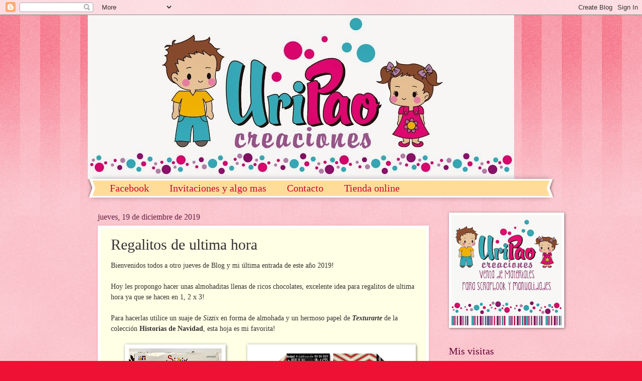

--- FILE ---
content_type: text/html; charset=UTF-8
request_url: https://creacionesuripao.blogspot.com/2019/12/regalitos-de-ultima-hora.html
body_size: 15187
content:
<!DOCTYPE html>
<html class='v2' dir='ltr' lang='es'>
<head>
<link href='https://www.blogger.com/static/v1/widgets/335934321-css_bundle_v2.css' rel='stylesheet' type='text/css'/>
<meta content='width=1100' name='viewport'/>
<meta content='text/html; charset=UTF-8' http-equiv='Content-Type'/>
<meta content='blogger' name='generator'/>
<link href='https://creacionesuripao.blogspot.com/favicon.ico' rel='icon' type='image/x-icon'/>
<link href='http://creacionesuripao.blogspot.com/2019/12/regalitos-de-ultima-hora.html' rel='canonical'/>
<link rel="alternate" type="application/atom+xml" title="Creaciones Uripao - Atom" href="https://creacionesuripao.blogspot.com/feeds/posts/default" />
<link rel="alternate" type="application/rss+xml" title="Creaciones Uripao - RSS" href="https://creacionesuripao.blogspot.com/feeds/posts/default?alt=rss" />
<link rel="service.post" type="application/atom+xml" title="Creaciones Uripao - Atom" href="https://www.blogger.com/feeds/3349193560160660983/posts/default" />

<link rel="alternate" type="application/atom+xml" title="Creaciones Uripao - Atom" href="https://creacionesuripao.blogspot.com/feeds/332800320895294820/comments/default" />
<!--Can't find substitution for tag [blog.ieCssRetrofitLinks]-->
<link href='https://blogger.googleusercontent.com/img/b/R29vZ2xl/AVvXsEgMUuNsV4-Aoyn1tIKyL6cZ_3qsGR4dU-ijm72NXdBQ_byV9lGi8VsaH1jDsa-ydl-lxi-gwrYUXo0L1GjrSJAbO54pCPP8BZoBd8g7X8v9SIrNUMf-ZEJjA7w0DkmIPJ3sJ8eRsxlIh80/s320/Papel+navidad.png' rel='image_src'/>
<meta content='http://creacionesuripao.blogspot.com/2019/12/regalitos-de-ultima-hora.html' property='og:url'/>
<meta content='Regalitos de ultima hora' property='og:title'/>
<meta content='Bienvenidos todos a otro jueves de Blog y mi última entrada de este año 2019!   Hoy les propongo hacer unas almohaditas llenas de ricos choc...' property='og:description'/>
<meta content='https://blogger.googleusercontent.com/img/b/R29vZ2xl/AVvXsEgMUuNsV4-Aoyn1tIKyL6cZ_3qsGR4dU-ijm72NXdBQ_byV9lGi8VsaH1jDsa-ydl-lxi-gwrYUXo0L1GjrSJAbO54pCPP8BZoBd8g7X8v9SIrNUMf-ZEJjA7w0DkmIPJ3sJ8eRsxlIh80/w1200-h630-p-k-no-nu/Papel+navidad.png' property='og:image'/>
<title>Creaciones Uripao: Regalitos de ultima hora</title>
<style id='page-skin-1' type='text/css'><!--
/*
-----------------------------------------------
Blogger Template Style
Name:     Watermark
Designer: Blogger
URL:      www.blogger.com
----------------------------------------------- */
/* Use this with templates/1ktemplate-*.html */
/* Content
----------------------------------------------- */
body {
font: normal normal 15px Georgia, Utopia, 'Palatino Linotype', Palatino, serif;
color: #333333;
background: #ee1133 url(https://resources.blogblog.com/blogblog/data/1kt/watermark/body_background_bubblegum.png) repeat scroll top center;
}
html body .content-outer {
min-width: 0;
max-width: 100%;
width: 100%;
}
.content-outer {
font-size: 92%;
}
a:link {
text-decoration:none;
color: #cc0033;
}
a:visited {
text-decoration:none;
color: #aa0033;
}
a:hover {
text-decoration:underline;
color: #aa0033;
}
.body-fauxcolumns .cap-top {
margin-top: 30px;
background: #ee1133 url(https://resources.blogblog.com/blogblog/data/1kt/watermark/body_overlay_bubblegum.png) repeat-x scroll top left;
height: 400px;
}
.content-inner {
padding: 0;
}
/* Header
----------------------------------------------- */
.header-inner .Header .titlewrapper,
.header-inner .Header .descriptionwrapper {
padding-left: 20px;
padding-right: 20px;
}
.Header h1 {
font: normal normal 60px Georgia, Utopia, 'Palatino Linotype', Palatino, serif;
color: #ffffff;
text-shadow: 2px 2px rgba(0, 0, 0, .1);
}
.Header h1 a {
color: #ffffff;
}
.Header .description {
font-size: 140%;
color: #ffffff;
}
/* Tabs
----------------------------------------------- */
.tabs-inner .section {
margin: 0 20px;
}
.tabs-inner .PageList, .tabs-inner .LinkList, .tabs-inner .Labels {
margin-left: -11px;
margin-right: -11px;
background-color: #ffdd99;
border-top: 3px solid #ffffff;
border-bottom: 3px solid #ffffff;
-moz-box-shadow: 0 0 10px rgba(0, 0, 0, .3);
-webkit-box-shadow: 0 0 10px rgba(0, 0, 0, .3);
-goog-ms-box-shadow: 0 0 10px rgba(0, 0, 0, .3);
box-shadow: 0 0 10px rgba(0, 0, 0, .3);
}
.tabs-inner .PageList .widget-content,
.tabs-inner .LinkList .widget-content,
.tabs-inner .Labels .widget-content {
margin: -3px -11px;
background: transparent url(https://resources.blogblog.com/blogblog/data/1kt/watermark/tabs_background_right_bubblegum.png)  no-repeat scroll right;
}
.tabs-inner .widget ul {
padding: 2px 25px;
max-height: 34px;
background: transparent url(https://resources.blogblog.com/blogblog/data/1kt/watermark/tabs_background_left_bubblegum.png) no-repeat scroll left;
}
.tabs-inner .widget li {
border: none;
}
.tabs-inner .widget li a {
display: inline-block;
padding: .25em 1em;
font: normal normal 20px Georgia, Utopia, 'Palatino Linotype', Palatino, serif;
color: #cc0033;
border-right: 1px solid transparent;
}
.tabs-inner .widget li:first-child a {
border-left: 1px solid transparent;
}
.tabs-inner .widget li.selected a, .tabs-inner .widget li a:hover {
color: #660000;
}
/* Headings
----------------------------------------------- */
h2 {
font: normal normal 20px Georgia, Utopia, 'Palatino Linotype', Palatino, serif;
color: #660033;
margin: 0 0 .5em;
}
h2.date-header {
font: normal normal 16px Georgia, Utopia, 'Palatino Linotype', Palatino, serif;
color: #662244;
}
/* Main
----------------------------------------------- */
.main-inner .column-center-inner,
.main-inner .column-left-inner,
.main-inner .column-right-inner {
padding: 0 5px;
}
.main-outer {
margin-top: 0;
background: transparent none no-repeat scroll top left;
}
.main-inner {
padding-top: 30px;
}
.main-cap-top {
position: relative;
}
.main-cap-top .cap-right {
position: absolute;
height: 0;
width: 100%;
bottom: 0;
background: transparent none repeat-x scroll bottom center;
}
.main-cap-top .cap-left {
position: absolute;
height: 245px;
width: 280px;
right: 0;
bottom: 0;
background: transparent none no-repeat scroll bottom left;
}
/* Posts
----------------------------------------------- */
.post-outer {
padding: 15px 20px;
margin: 0 0 25px;
background: #ffffe5 none repeat scroll top left;
_background-image: none;
border: solid 6px #ffffff;
-moz-box-shadow: 0 0 5px rgba(0, 0, 0, .1);
-webkit-box-shadow: 0 0 5px rgba(0, 0, 0, .1);
-goog-ms-box-shadow: 0 0 5px rgba(0, 0, 0, .1);
box-shadow: 0 0 5px rgba(0, 0, 0, .1);
}
h3.post-title {
font: normal normal 30px Georgia, Utopia, 'Palatino Linotype', Palatino, serif;
margin: 0;
}
.comments h4 {
font: normal normal 30px Georgia, Utopia, 'Palatino Linotype', Palatino, serif;
margin: 1em 0 0;
}
.post-body {
font-size: 105%;
line-height: 1.5;
position: relative;
}
.post-header {
margin: 0 0 1em;
color: #997755;
}
.post-footer {
margin: 10px 0 0;
padding: 10px 0 0;
color: #997755;
border-top: dashed 1px #777777;
}
#blog-pager {
font-size: 140%
}
#comments .comment-author {
padding-top: 1.5em;
border-top: dashed 1px #777777;
background-position: 0 1.5em;
}
#comments .comment-author:first-child {
padding-top: 0;
border-top: none;
}
.avatar-image-container {
margin: .2em 0 0;
}
/* Comments
----------------------------------------------- */
.comments .comments-content .icon.blog-author {
background-repeat: no-repeat;
background-image: url([data-uri]);
}
.comments .comments-content .loadmore a {
border-top: 1px solid #777777;
border-bottom: 1px solid #777777;
}
.comments .continue {
border-top: 2px solid #777777;
}
/* Widgets
----------------------------------------------- */
.widget ul, .widget #ArchiveList ul.flat {
padding: 0;
list-style: none;
}
.widget ul li, .widget #ArchiveList ul.flat li {
padding: .35em 0;
text-indent: 0;
border-top: dashed 1px #777777;
}
.widget ul li:first-child, .widget #ArchiveList ul.flat li:first-child {
border-top: none;
}
.widget .post-body ul {
list-style: disc;
}
.widget .post-body ul li {
border: none;
}
.widget .zippy {
color: #777777;
}
.post-body img, .post-body .tr-caption-container, .Profile img, .Image img,
.BlogList .item-thumbnail img {
padding: 5px;
background: #fff;
-moz-box-shadow: 1px 1px 5px rgba(0, 0, 0, .5);
-webkit-box-shadow: 1px 1px 5px rgba(0, 0, 0, .5);
-goog-ms-box-shadow: 1px 1px 5px rgba(0, 0, 0, .5);
box-shadow: 1px 1px 5px rgba(0, 0, 0, .5);
}
.post-body img, .post-body .tr-caption-container {
padding: 8px;
}
.post-body .tr-caption-container {
color: #333333;
}
.post-body .tr-caption-container img {
padding: 0;
background: transparent;
border: none;
-moz-box-shadow: 0 0 0 rgba(0, 0, 0, .1);
-webkit-box-shadow: 0 0 0 rgba(0, 0, 0, .1);
-goog-ms-box-shadow: 0 0 0 rgba(0, 0, 0, .1);
box-shadow: 0 0 0 rgba(0, 0, 0, .1);
}
/* Footer
----------------------------------------------- */
.footer-outer {
color:#333333;
background: #ffcccc url(https://resources.blogblog.com/blogblog/data/1kt/watermark/body_background_birds.png) repeat scroll top left;
}
.footer-outer a {
color: #cc0033;
}
.footer-outer a:visited {
color: #aa0033;
}
.footer-outer a:hover {
color: #aa0033;
}
.footer-outer .widget h2 {
color: #660033;
}
/* Mobile
----------------------------------------------- */
body.mobile  {
background-size: 100% auto;
}
.mobile .body-fauxcolumn-outer {
background: transparent none repeat scroll top left;
}
html .mobile .mobile-date-outer {
border-bottom: none;
background: #ffffe5 none repeat scroll top left;
_background-image: none;
margin-bottom: 10px;
}
.mobile .main-inner .date-outer {
padding: 0;
}
.mobile .main-inner .date-header {
margin: 10px;
}
.mobile .main-cap-top {
z-index: -1;
}
.mobile .content-outer {
font-size: 100%;
}
.mobile .post-outer {
padding: 10px;
}
.mobile .main-cap-top .cap-left {
background: transparent none no-repeat scroll bottom left;
}
.mobile .body-fauxcolumns .cap-top {
margin: 0;
}
.mobile-link-button {
background: #ffffe5 none repeat scroll top left;
}
.mobile-link-button a:link, .mobile-link-button a:visited {
color: #cc0033;
}
.mobile-index-date .date-header {
color: #662244;
}
.mobile-index-contents {
color: #333333;
}
.mobile .tabs-inner .section {
margin: 0;
}
.mobile .tabs-inner .PageList {
margin-left: 0;
margin-right: 0;
}
.mobile .tabs-inner .PageList .widget-content {
margin: 0;
color: #660000;
background: #ffffe5 none repeat scroll top left;
}
.mobile .tabs-inner .PageList .widget-content .pagelist-arrow {
border-left: 1px solid transparent;
}

--></style>
<style id='template-skin-1' type='text/css'><!--
body {
min-width: 930px;
}
.content-outer, .content-fauxcolumn-outer, .region-inner {
min-width: 930px;
max-width: 930px;
_width: 930px;
}
.main-inner .columns {
padding-left: 0px;
padding-right: 230px;
}
.main-inner .fauxcolumn-center-outer {
left: 0px;
right: 230px;
/* IE6 does not respect left and right together */
_width: expression(this.parentNode.offsetWidth -
parseInt("0px") -
parseInt("230px") + 'px');
}
.main-inner .fauxcolumn-left-outer {
width: 0px;
}
.main-inner .fauxcolumn-right-outer {
width: 230px;
}
.main-inner .column-left-outer {
width: 0px;
right: 100%;
margin-left: -0px;
}
.main-inner .column-right-outer {
width: 230px;
margin-right: -230px;
}
#layout {
min-width: 0;
}
#layout .content-outer {
min-width: 0;
width: 800px;
}
#layout .region-inner {
min-width: 0;
width: auto;
}
body#layout div.add_widget {
padding: 8px;
}
body#layout div.add_widget a {
margin-left: 32px;
}
--></style>
<link href='https://www.blogger.com/dyn-css/authorization.css?targetBlogID=3349193560160660983&amp;zx=d48390ce-5608-476f-8ce5-43376abdd433' media='none' onload='if(media!=&#39;all&#39;)media=&#39;all&#39;' rel='stylesheet'/><noscript><link href='https://www.blogger.com/dyn-css/authorization.css?targetBlogID=3349193560160660983&amp;zx=d48390ce-5608-476f-8ce5-43376abdd433' rel='stylesheet'/></noscript>
<meta name='google-adsense-platform-account' content='ca-host-pub-1556223355139109'/>
<meta name='google-adsense-platform-domain' content='blogspot.com'/>

</head>
<body class='loading variant-bubblegum'>
<div class='navbar section' id='navbar' name='Barra de navegación'><div class='widget Navbar' data-version='1' id='Navbar1'><script type="text/javascript">
    function setAttributeOnload(object, attribute, val) {
      if(window.addEventListener) {
        window.addEventListener('load',
          function(){ object[attribute] = val; }, false);
      } else {
        window.attachEvent('onload', function(){ object[attribute] = val; });
      }
    }
  </script>
<div id="navbar-iframe-container"></div>
<script type="text/javascript" src="https://apis.google.com/js/platform.js"></script>
<script type="text/javascript">
      gapi.load("gapi.iframes:gapi.iframes.style.bubble", function() {
        if (gapi.iframes && gapi.iframes.getContext) {
          gapi.iframes.getContext().openChild({
              url: 'https://www.blogger.com/navbar/3349193560160660983?po\x3d332800320895294820\x26origin\x3dhttps://creacionesuripao.blogspot.com',
              where: document.getElementById("navbar-iframe-container"),
              id: "navbar-iframe"
          });
        }
      });
    </script><script type="text/javascript">
(function() {
var script = document.createElement('script');
script.type = 'text/javascript';
script.src = '//pagead2.googlesyndication.com/pagead/js/google_top_exp.js';
var head = document.getElementsByTagName('head')[0];
if (head) {
head.appendChild(script);
}})();
</script>
</div></div>
<div class='body-fauxcolumns'>
<div class='fauxcolumn-outer body-fauxcolumn-outer'>
<div class='cap-top'>
<div class='cap-left'></div>
<div class='cap-right'></div>
</div>
<div class='fauxborder-left'>
<div class='fauxborder-right'></div>
<div class='fauxcolumn-inner'>
</div>
</div>
<div class='cap-bottom'>
<div class='cap-left'></div>
<div class='cap-right'></div>
</div>
</div>
</div>
<div class='content'>
<div class='content-fauxcolumns'>
<div class='fauxcolumn-outer content-fauxcolumn-outer'>
<div class='cap-top'>
<div class='cap-left'></div>
<div class='cap-right'></div>
</div>
<div class='fauxborder-left'>
<div class='fauxborder-right'></div>
<div class='fauxcolumn-inner'>
</div>
</div>
<div class='cap-bottom'>
<div class='cap-left'></div>
<div class='cap-right'></div>
</div>
</div>
</div>
<div class='content-outer'>
<div class='content-cap-top cap-top'>
<div class='cap-left'></div>
<div class='cap-right'></div>
</div>
<div class='fauxborder-left content-fauxborder-left'>
<div class='fauxborder-right content-fauxborder-right'></div>
<div class='content-inner'>
<header>
<div class='header-outer'>
<div class='header-cap-top cap-top'>
<div class='cap-left'></div>
<div class='cap-right'></div>
</div>
<div class='fauxborder-left header-fauxborder-left'>
<div class='fauxborder-right header-fauxborder-right'></div>
<div class='region-inner header-inner'>
<div class='header section' id='header' name='Cabecera'><div class='widget Header' data-version='1' id='Header1'>
<div id='header-inner'>
<a href='https://creacionesuripao.blogspot.com/' style='display: block'>
<img alt='Creaciones Uripao' height='327px; ' id='Header1_headerimg' src='https://blogger.googleusercontent.com/img/b/R29vZ2xl/AVvXsEjx_kbVI2-DIHSgAVClpC62nw5ZV86KoXyPf1tcXP97ssybOeRDBJxCrlUeUfx1XeiWAJkIvUlGrIMP0EYG2H67gVYOoT8MXZbr_4W1ME9LmMfDzsm9GbA8eSgRG1nMulrnpIcEtqRJme6H/s850/fondo+uripao.jpg' style='display: block' width='850px; '/>
</a>
</div>
</div></div>
</div>
</div>
<div class='header-cap-bottom cap-bottom'>
<div class='cap-left'></div>
<div class='cap-right'></div>
</div>
</div>
</header>
<div class='tabs-outer'>
<div class='tabs-cap-top cap-top'>
<div class='cap-left'></div>
<div class='cap-right'></div>
</div>
<div class='fauxborder-left tabs-fauxborder-left'>
<div class='fauxborder-right tabs-fauxborder-right'></div>
<div class='region-inner tabs-inner'>
<div class='tabs section' id='crosscol' name='Multicolumnas'><div class='widget PageList' data-version='1' id='PageList1'>
<h2>Páginas</h2>
<div class='widget-content'>
<ul>
<li>
<a href='https://es-es.facebook.com/pages/Creaciones-UriPao/255262597855089'>Facebook</a>
</li>
<li>
<a href='https://creacionesuripao.blogspot.com/p/invitaciones-y-algo-mas.html'>Invitaciones y algo mas </a>
</li>
<li>
<a href='https://creacionesuripao.blogspot.com/p/contacto.html'>Contacto</a>
</li>
<li>
<a href='https://www.creacionesuripao.com/'>Tienda online</a>
</li>
</ul>
<div class='clear'></div>
</div>
</div></div>
<div class='tabs no-items section' id='crosscol-overflow' name='Cross-Column 2'></div>
</div>
</div>
<div class='tabs-cap-bottom cap-bottom'>
<div class='cap-left'></div>
<div class='cap-right'></div>
</div>
</div>
<div class='main-outer'>
<div class='main-cap-top cap-top'>
<div class='cap-left'></div>
<div class='cap-right'></div>
</div>
<div class='fauxborder-left main-fauxborder-left'>
<div class='fauxborder-right main-fauxborder-right'></div>
<div class='region-inner main-inner'>
<div class='columns fauxcolumns'>
<div class='fauxcolumn-outer fauxcolumn-center-outer'>
<div class='cap-top'>
<div class='cap-left'></div>
<div class='cap-right'></div>
</div>
<div class='fauxborder-left'>
<div class='fauxborder-right'></div>
<div class='fauxcolumn-inner'>
</div>
</div>
<div class='cap-bottom'>
<div class='cap-left'></div>
<div class='cap-right'></div>
</div>
</div>
<div class='fauxcolumn-outer fauxcolumn-left-outer'>
<div class='cap-top'>
<div class='cap-left'></div>
<div class='cap-right'></div>
</div>
<div class='fauxborder-left'>
<div class='fauxborder-right'></div>
<div class='fauxcolumn-inner'>
</div>
</div>
<div class='cap-bottom'>
<div class='cap-left'></div>
<div class='cap-right'></div>
</div>
</div>
<div class='fauxcolumn-outer fauxcolumn-right-outer'>
<div class='cap-top'>
<div class='cap-left'></div>
<div class='cap-right'></div>
</div>
<div class='fauxborder-left'>
<div class='fauxborder-right'></div>
<div class='fauxcolumn-inner'>
</div>
</div>
<div class='cap-bottom'>
<div class='cap-left'></div>
<div class='cap-right'></div>
</div>
</div>
<!-- corrects IE6 width calculation -->
<div class='columns-inner'>
<div class='column-center-outer'>
<div class='column-center-inner'>
<div class='main section' id='main' name='Principal'><div class='widget Blog' data-version='1' id='Blog1'>
<div class='blog-posts hfeed'>

          <div class="date-outer">
        
<h2 class='date-header'><span>jueves, 19 de diciembre de 2019</span></h2>

          <div class="date-posts">
        
<div class='post-outer'>
<div class='post hentry uncustomized-post-template' itemprop='blogPost' itemscope='itemscope' itemtype='http://schema.org/BlogPosting'>
<meta content='https://blogger.googleusercontent.com/img/b/R29vZ2xl/AVvXsEgMUuNsV4-Aoyn1tIKyL6cZ_3qsGR4dU-ijm72NXdBQ_byV9lGi8VsaH1jDsa-ydl-lxi-gwrYUXo0L1GjrSJAbO54pCPP8BZoBd8g7X8v9SIrNUMf-ZEJjA7w0DkmIPJ3sJ8eRsxlIh80/s320/Papel+navidad.png' itemprop='image_url'/>
<meta content='3349193560160660983' itemprop='blogId'/>
<meta content='332800320895294820' itemprop='postId'/>
<a name='332800320895294820'></a>
<h3 class='post-title entry-title' itemprop='name'>
Regalitos de ultima hora
</h3>
<div class='post-header'>
<div class='post-header-line-1'></div>
</div>
<div class='post-body entry-content' id='post-body-332800320895294820' itemprop='description articleBody'>
Bienvenidos todos a otro jueves de Blog y mi última entrada de este año 2019!<br />
<br />
Hoy les propongo hacer unas almohaditas llenas de ricos chocolates, excelente idea para regalitos de ultima hora ya que se hacen en 1, 2 x 3!<br />
<br />
Para hacerlas utilice un suaje de <i>Sizzix </i>en forma de almohada y un hermoso papel de <i><b>Texturarte </b></i>de la colección <b>Historias de Navidad</b>, esta hoja es mi favorita!<br />
<br />
<div class="separator" style="clear: both; text-align: center;">
<a href="https://blogger.googleusercontent.com/img/b/R29vZ2xl/AVvXsEgMUuNsV4-Aoyn1tIKyL6cZ_3qsGR4dU-ijm72NXdBQ_byV9lGi8VsaH1jDsa-ydl-lxi-gwrYUXo0L1GjrSJAbO54pCPP8BZoBd8g7X8v9SIrNUMf-ZEJjA7w0DkmIPJ3sJ8eRsxlIh80/s1600/Papel+navidad.png" imageanchor="1" style="clear: right; float: right; margin-bottom: 1em; margin-left: 1em;"><img border="0" data-original-height="737" data-original-width="1413" height="164" src="https://blogger.googleusercontent.com/img/b/R29vZ2xl/AVvXsEgMUuNsV4-Aoyn1tIKyL6cZ_3qsGR4dU-ijm72NXdBQ_byV9lGi8VsaH1jDsa-ydl-lxi-gwrYUXo0L1GjrSJAbO54pCPP8BZoBd8g7X8v9SIrNUMf-ZEJjA7w0DkmIPJ3sJ8eRsxlIh80/s320/Papel+navidad.png" width="320" /></a><a href="https://blogger.googleusercontent.com/img/b/R29vZ2xl/AVvXsEgWbK_w6YlEkKp4knKKdc2T-WGZu8FbWJbePirEZtl6mzYJFsKKJ_xUbtv9m8IBTbfpbB6dHIC4xkk8_V1p41HYcWQ9qfrDL-DyLYt3KBsvPC6llRStOj-3pJrXSTEuGzn9T-nT7bjl_3w/s1600/IMG_4603.jpg" imageanchor="1" style="margin-left: 1em; margin-right: 1em;"><img border="0" data-original-height="1600" data-original-width="1482" height="200" src="https://blogger.googleusercontent.com/img/b/R29vZ2xl/AVvXsEgWbK_w6YlEkKp4knKKdc2T-WGZu8FbWJbePirEZtl6mzYJFsKKJ_xUbtv9m8IBTbfpbB6dHIC4xkk8_V1p41HYcWQ9qfrDL-DyLYt3KBsvPC6llRStOj-3pJrXSTEuGzn9T-nT7bjl_3w/s200/IMG_4603.jpg" width="185" /></a></div>
<br />
<div class="separator" style="clear: both; text-align: center;">
</div>
<br />
<div class="separator" style="clear: both; text-align: center;">
</div>
<br />
Para adornarla un poco, estampé los sellos de la colección <b>Magia Navideña</b>, también de <b><i>Texturarte&nbsp;</i></b>sobre un <i>cardstock </i>blanco<b><i>&nbsp;</i></b>y les puse polvos de <i>embossing </i>en color dorado y plateado con <i>glitter.&nbsp;</i><br />
<i><br /></i>
<br />
<div class="separator" style="clear: both; text-align: center;">
<a href="https://blogger.googleusercontent.com/img/b/R29vZ2xl/AVvXsEhdrLRh7lIqCbgazmD5H78E2eRm4YV3dmTpdCMjzvkQsvuz8ltbnRrQP_auB55NfdM6QtMV6RzSQIca-JEBUe18jh5uONSrConjvGH7_fzD3NeilkAwLzNsVOnf4HzBanMJHvrK-umxN8U/s1600/Sellos.png" imageanchor="1" style="margin-left: 1em; margin-right: 1em;"><img border="0" data-original-height="642" data-original-width="314" height="320" src="https://blogger.googleusercontent.com/img/b/R29vZ2xl/AVvXsEhdrLRh7lIqCbgazmD5H78E2eRm4YV3dmTpdCMjzvkQsvuz8ltbnRrQP_auB55NfdM6QtMV6RzSQIca-JEBUe18jh5uONSrConjvGH7_fzD3NeilkAwLzNsVOnf4HzBanMJHvrK-umxN8U/s320/Sellos.png" width="155" /></a></div>
<i><br /></i>
<br />
Perforé un circulo con la&nbsp;<i>Scallop Punch de EK tools</i> de 2 1/4 y un círculo de 2" con la <i>Puch de EK tools.&nbsp;</i><br />
Para darle un poco de realce utilice cuadros de realce de fomi.<br />
<br />
<div class="separator" style="clear: both; text-align: center;">
<a href="https://blogger.googleusercontent.com/img/b/R29vZ2xl/AVvXsEiQ3nqs50ainJJof-CTItNrtTBREMi6OV_eFprozMEKOJg3sV548uiSZzm7uF47Bqst-plO-1iDUVC2mBrwp4WOh5dnA1_A9p70LcY5ItOpnpNHCDfZTBvOSLt8D0UOQM-PiWIXJ3tKqU0/s1600/Punch.png" imageanchor="1" style="margin-left: 1em; margin-right: 1em;"><img border="0" data-original-height="421" data-original-width="691" height="194" src="https://blogger.googleusercontent.com/img/b/R29vZ2xl/AVvXsEiQ3nqs50ainJJof-CTItNrtTBREMi6OV_eFprozMEKOJg3sV548uiSZzm7uF47Bqst-plO-1iDUVC2mBrwp4WOh5dnA1_A9p70LcY5ItOpnpNHCDfZTBvOSLt8D0UOQM-PiWIXJ3tKqU0/s320/Punch.png" width="320" /></a></div>
<br />
<br />
<br />
Y este es el resultado :), &#191;Les gusta?<br />
<br />
<div class="separator" style="clear: both; text-align: center;">
<a href="https://blogger.googleusercontent.com/img/b/R29vZ2xl/AVvXsEijter-TnKMAFa0akd3okVEEZHczPyyhyphenhyphenzWy96amZt6Y1Aeze2ZI4Ugf7At9OEfZoI98P0xWm-aDcvJ1r2vEzm1h_W8qfkzY2Ag65ctFTUdxEhAAvLiW8C18pe4M75NL8P_1oxZ9b3JJVw/s1600/Propuesta+1.png" imageanchor="1" style="margin-left: 1em; margin-right: 1em;"><img border="0" data-original-height="582" data-original-width="668" height="278" src="https://blogger.googleusercontent.com/img/b/R29vZ2xl/AVvXsEijter-TnKMAFa0akd3okVEEZHczPyyhyphenhyphenzWy96amZt6Y1Aeze2ZI4Ugf7At9OEfZoI98P0xWm-aDcvJ1r2vEzm1h_W8qfkzY2Ag65ctFTUdxEhAAvLiW8C18pe4M75NL8P_1oxZ9b3JJVw/s320/Propuesta+1.png" width="320" /></a></div>
<br />
<br />
En mi segunda propuesta utilicé un&nbsp;<i>cardstock&nbsp;</i>en color rojo y después de haber suajado mi papel, lo pase por mi&nbsp;<i>BigKick&nbsp;</i>con un folder de&nbsp;<i>embossing&nbsp;</i>de&nbsp;<b><i>Taylored Expressions</i></b>&nbsp;que tiene copos de nieve.<br />
<br />
<br />
<div class="separator" style="clear: both; text-align: center;">
<a href="https://blogger.googleusercontent.com/img/b/R29vZ2xl/AVvXsEjUiii2iKC66UCZqmhywB4ImtovvjcK2bo6PjEzA4A7W0aEe0_2epJv7FbyXaFyrZPRVirEbnMNOjOSws-2YrvAFbew5O0eoqiUQ7PRE0ap8yqMnjKnD1tWfOzvaKfGLp0DvW35x_yp_ns/s1600/IMG_4602.jpg" imageanchor="1" style="margin-left: 1em; margin-right: 1em;"><img border="0" data-original-height="1600" data-original-width="1418" height="200" src="https://blogger.googleusercontent.com/img/b/R29vZ2xl/AVvXsEjUiii2iKC66UCZqmhywB4ImtovvjcK2bo6PjEzA4A7W0aEe0_2epJv7FbyXaFyrZPRVirEbnMNOjOSws-2YrvAFbew5O0eoqiUQ7PRE0ap8yqMnjKnD1tWfOzvaKfGLp0DvW35x_yp_ns/s200/IMG_4602.jpg" width="176" /></a></div>
<br />
Y así quedo...<br />
<br />
<div class="separator" style="clear: both; text-align: center;">
<a href="https://blogger.googleusercontent.com/img/b/R29vZ2xl/AVvXsEi1L9IOdNldwzBzt-T66Jgu35eI1shbZfcaSOf5cl3lZmlnqDQfPuDf1TlEfhxEu0_D9YOGNOjeKmfGAEtL3bBvQmVs7h20yTjf4-FTK32FsxTxO2s0aE7s7EX-VYDcqAHSbgUm_pQpxZ0/s1600/Propuesta+2.png" imageanchor="1" style="margin-left: 1em; margin-right: 1em;"><img border="0" data-original-height="488" data-original-width="651" height="239" src="https://blogger.googleusercontent.com/img/b/R29vZ2xl/AVvXsEi1L9IOdNldwzBzt-T66Jgu35eI1shbZfcaSOf5cl3lZmlnqDQfPuDf1TlEfhxEu0_D9YOGNOjeKmfGAEtL3bBvQmVs7h20yTjf4-FTK32FsxTxO2s0aE7s7EX-VYDcqAHSbgUm_pQpxZ0/s320/Propuesta+2.png" width="320" /></a></div>
<br />
<br />
<br />
Ahora sí, manos a la obra!<br />
<br />
<br />
<div class="separator" style="clear: both; text-align: center;">
<a href="https://blogger.googleusercontent.com/img/b/R29vZ2xl/AVvXsEj-YtfbJqMd6oq_bp71WJ2BF10PGfn-3pjODm2OMAied66O2YWQlmEum2jkMuF4Db6CrpNvguLWY6pk6gf3NG8ZGCOHFK2r1oi16xRXEnvIRBoyhGOCwiBJXZWHi2enmE5hU6sTK-14aV8/s1600/propuestas.png" imageanchor="1" style="clear: left; float: left; margin-bottom: 1em; margin-right: 1em;"><img border="0" data-original-height="342" data-original-width="928" height="233" src="https://blogger.googleusercontent.com/img/b/R29vZ2xl/AVvXsEj-YtfbJqMd6oq_bp71WJ2BF10PGfn-3pjODm2OMAied66O2YWQlmEum2jkMuF4Db6CrpNvguLWY6pk6gf3NG8ZGCOHFK2r1oi16xRXEnvIRBoyhGOCwiBJXZWHi2enmE5hU6sTK-14aV8/s640/propuestas.png" width="640" /></a></div>
<br />
<br />
No olvides que todos estos productos y muchos más, los puedes encontrar con Ale Vargas en <a href="https://www.facebook.com/Creaciones-UriPao-255262597855089/" target="_blank">Creciones Uripao.</a><br />
<br />
<br />
&#161;Feliz Navidad y prospero año nuevo a todos!<br />
Con mucho cariño, Mariana Rodríguez.<br />
<br />
<br />
<div style='clear: both;'></div>
</div>
<div class='post-footer'>
<div class='post-footer-line post-footer-line-1'>
<span class='post-author vcard'>
Publicado por
<span class='fn' itemprop='author' itemscope='itemscope' itemtype='http://schema.org/Person'>
<meta content='https://www.blogger.com/profile/11950742305857756004' itemprop='url'/>
<a class='g-profile' href='https://www.blogger.com/profile/11950742305857756004' rel='author' title='author profile'>
<span itemprop='name'>Mariana</span>
</a>
</span>
</span>
<span class='post-timestamp'>
en
<meta content='http://creacionesuripao.blogspot.com/2019/12/regalitos-de-ultima-hora.html' itemprop='url'/>
<a class='timestamp-link' href='https://creacionesuripao.blogspot.com/2019/12/regalitos-de-ultima-hora.html' rel='bookmark' title='permanent link'><abbr class='published' itemprop='datePublished' title='2019-12-19T09:00:00-08:00'>9:00</abbr></a>
</span>
<span class='post-comment-link'>
</span>
<span class='post-icons'>
<span class='item-control blog-admin pid-2057793679'>
<a href='https://www.blogger.com/post-edit.g?blogID=3349193560160660983&postID=332800320895294820&from=pencil' title='Editar entrada'>
<img alt='' class='icon-action' height='18' src='https://resources.blogblog.com/img/icon18_edit_allbkg.gif' width='18'/>
</a>
</span>
</span>
<div class='post-share-buttons goog-inline-block'>
<a class='goog-inline-block share-button sb-email' href='https://www.blogger.com/share-post.g?blogID=3349193560160660983&postID=332800320895294820&target=email' target='_blank' title='Enviar por correo electrónico'><span class='share-button-link-text'>Enviar por correo electrónico</span></a><a class='goog-inline-block share-button sb-blog' href='https://www.blogger.com/share-post.g?blogID=3349193560160660983&postID=332800320895294820&target=blog' onclick='window.open(this.href, "_blank", "height=270,width=475"); return false;' target='_blank' title='Escribe un blog'><span class='share-button-link-text'>Escribe un blog</span></a><a class='goog-inline-block share-button sb-twitter' href='https://www.blogger.com/share-post.g?blogID=3349193560160660983&postID=332800320895294820&target=twitter' target='_blank' title='Compartir en X'><span class='share-button-link-text'>Compartir en X</span></a><a class='goog-inline-block share-button sb-facebook' href='https://www.blogger.com/share-post.g?blogID=3349193560160660983&postID=332800320895294820&target=facebook' onclick='window.open(this.href, "_blank", "height=430,width=640"); return false;' target='_blank' title='Compartir con Facebook'><span class='share-button-link-text'>Compartir con Facebook</span></a><a class='goog-inline-block share-button sb-pinterest' href='https://www.blogger.com/share-post.g?blogID=3349193560160660983&postID=332800320895294820&target=pinterest' target='_blank' title='Compartir en Pinterest'><span class='share-button-link-text'>Compartir en Pinterest</span></a>
</div>
</div>
<div class='post-footer-line post-footer-line-2'>
<span class='post-labels'>
Etiquetas:
<a href='https://creacionesuripao.blogspot.com/search/label/creaciones%20UriPao' rel='tag'>creaciones UriPao</a>,
<a href='https://creacionesuripao.blogspot.com/search/label/Gorjuss%20libreta%20sobres%20prismacolor%20Sizzix' rel='tag'>Gorjuss libreta sobres prismacolor Sizzix</a>,
<a href='https://creacionesuripao.blogspot.com/search/label/Mariana%20Rodriguez' rel='tag'>Mariana Rodriguez</a>,
<a href='https://creacionesuripao.blogspot.com/search/label/Papel' rel='tag'>Papel</a>,
<a href='https://creacionesuripao.blogspot.com/search/label/Sellos' rel='tag'>Sellos</a>,
<a href='https://creacionesuripao.blogspot.com/search/label/Taylored%20Expressions' rel='tag'>Taylored Expressions</a>,
<a href='https://creacionesuripao.blogspot.com/search/label/Texturarte' rel='tag'>Texturarte</a>,
<a href='https://creacionesuripao.blogspot.com/search/label/texturizadores' rel='tag'>texturizadores</a>
</span>
</div>
<div class='post-footer-line post-footer-line-3'>
<span class='post-location'>
</span>
</div>
</div>
</div>
<div class='comments' id='comments'>
<a name='comments'></a>
<h4>2 comentarios:</h4>
<div id='Blog1_comments-block-wrapper'>
<dl class='avatar-comment-indent' id='comments-block'>
<dt class='comment-author ' id='c8684896411019456264'>
<a name='c8684896411019456264'></a>
<div class="avatar-image-container avatar-stock"><span dir="ltr"><a href="https://www.blogger.com/profile/01232853098689737707" target="" rel="nofollow" onclick="" class="avatar-hovercard" id="av-8684896411019456264-01232853098689737707"><img src="//www.blogger.com/img/blogger_logo_round_35.png" width="35" height="35" alt="" title="Mary Zetina">

</a></span></div>
<a href='https://www.blogger.com/profile/01232853098689737707' rel='nofollow'>Mary Zetina</a>
dijo...
</dt>
<dd class='comment-body' id='Blog1_cmt-8684896411019456264'>
<p>
Me encanta la colección de papeles, las dos propuestas súper padres para esta temporada y lonque me encanta de ese suaje es que se puede usar en cualquier época del año y para cualquier evento. Felicidades muy padre!!
</p>
</dd>
<dd class='comment-footer'>
<span class='comment-timestamp'>
<a href='https://creacionesuripao.blogspot.com/2019/12/regalitos-de-ultima-hora.html?showComment=1576788518462#c8684896411019456264' title='comment permalink'>
19 de diciembre de 2019 a las 12:48
</a>
<span class='item-control blog-admin pid-925150914'>
<a class='comment-delete' href='https://www.blogger.com/comment/delete/3349193560160660983/8684896411019456264' title='Eliminar comentario'>
<img src='https://resources.blogblog.com/img/icon_delete13.gif'/>
</a>
</span>
</span>
</dd>
<dt class='comment-author ' id='c6269689253994440194'>
<a name='c6269689253994440194'></a>
<div class="avatar-image-container vcard"><span dir="ltr"><a href="https://www.blogger.com/profile/16266797973677677112" target="" rel="nofollow" onclick="" class="avatar-hovercard" id="av-6269689253994440194-16266797973677677112"><img src="https://resources.blogblog.com/img/blank.gif" width="35" height="35" class="delayLoad" style="display: none;" longdesc="//blogger.googleusercontent.com/img/b/R29vZ2xl/AVvXsEhwQJ65yf6Y1Xh2lf7k4G11Im2wqK2VlVbgpmk2F40QEcm8QXM79dHj_mH-Dc8K4Hibw60RAif9e1-pgk7VQBZzTTVpQeSYAGqw9zbdWiildkAp3A-yqKG0GjjgOEhyjiM/s45-c/image.jpg" alt="" title="Guardando Recuerdos">

<noscript><img src="//blogger.googleusercontent.com/img/b/R29vZ2xl/AVvXsEhwQJ65yf6Y1Xh2lf7k4G11Im2wqK2VlVbgpmk2F40QEcm8QXM79dHj_mH-Dc8K4Hibw60RAif9e1-pgk7VQBZzTTVpQeSYAGqw9zbdWiildkAp3A-yqKG0GjjgOEhyjiM/s45-c/image.jpg" width="35" height="35" class="photo" alt=""></noscript></a></span></div>
<a href='https://www.blogger.com/profile/16266797973677677112' rel='nofollow'>Guardando Recuerdos</a>
dijo...
</dt>
<dd class='comment-body' id='Blog1_cmt-6269689253994440194'>
<p>
Muy buenas propuestas, se ven lindas y lucidoras. 
</p>
</dd>
<dd class='comment-footer'>
<span class='comment-timestamp'>
<a href='https://creacionesuripao.blogspot.com/2019/12/regalitos-de-ultima-hora.html?showComment=1576813233533#c6269689253994440194' title='comment permalink'>
19 de diciembre de 2019 a las 19:40
</a>
<span class='item-control blog-admin pid-1388477560'>
<a class='comment-delete' href='https://www.blogger.com/comment/delete/3349193560160660983/6269689253994440194' title='Eliminar comentario'>
<img src='https://resources.blogblog.com/img/icon_delete13.gif'/>
</a>
</span>
</span>
</dd>
</dl>
</div>
<p class='comment-footer'>
<a href='https://www.blogger.com/comment/fullpage/post/3349193560160660983/332800320895294820' onclick='javascript:window.open(this.href, "bloggerPopup", "toolbar=0,location=0,statusbar=1,menubar=0,scrollbars=yes,width=640,height=500"); return false;'>Publicar un comentario</a>
</p>
</div>
</div>

        </div></div>
      
</div>
<div class='blog-pager' id='blog-pager'>
<span id='blog-pager-newer-link'>
<a class='blog-pager-newer-link' href='https://creacionesuripao.blogspot.com/2020/01/notas-de-amor.html' id='Blog1_blog-pager-newer-link' title='Entrada más reciente'>Entrada más reciente</a>
</span>
<span id='blog-pager-older-link'>
<a class='blog-pager-older-link' href='https://creacionesuripao.blogspot.com/2019/12/tarjetas-navidenas-con-texturarte.html' id='Blog1_blog-pager-older-link' title='Entrada antigua'>Entrada antigua</a>
</span>
<a class='home-link' href='https://creacionesuripao.blogspot.com/'>Inicio</a>
</div>
<div class='clear'></div>
<div class='post-feeds'>
<div class='feed-links'>
Suscribirse a:
<a class='feed-link' href='https://creacionesuripao.blogspot.com/feeds/332800320895294820/comments/default' target='_blank' type='application/atom+xml'>Enviar comentarios (Atom)</a>
</div>
</div>
</div></div>
</div>
</div>
<div class='column-left-outer'>
<div class='column-left-inner'>
<aside>
</aside>
</div>
</div>
<div class='column-right-outer'>
<div class='column-right-inner'>
<aside>
<div class='sidebar section' id='sidebar-right-1'><div class='widget Image' data-version='1' id='Image6'>
<div class='widget-content'>
<a href='https://www.creacionesuripao.com/'>
<img alt='' height='220' id='Image6_img' src='https://blogger.googleusercontent.com/img/b/R29vZ2xl/AVvXsEiByysywqgRk2qq06aMezziEiV_zPa2fSxTX0RRCqBig8EIlDv75D-mMzNBLQ_clB88gDUzKbgxNosiyOj7Z31iMbfsx9MYR7GmIxW99VuPU3ZQql0jwJ2Z-ccdH2t8mC8nKt5ZJ0jlPDHz/s220/boton+uripao.jpg' width='220'/>
</a>
<br/>
</div>
<div class='clear'></div>
</div><div class='widget Stats' data-version='1' id='Stats1'>
<h2>Mis visitas</h2>
<div class='widget-content'>
<div id='Stats1_content' style='display: none;'>
<span class='counter-wrapper graph-counter-wrapper' id='Stats1_totalCount'>
</span>
<div class='clear'></div>
</div>
</div>
</div><div class='widget Image' data-version='1' id='Image4'>
<div class='widget-content'>
<a href='http://www.scrapbookaholicbyabby.com/2011/09/dilo-en-espanol-release-day-blog-hop.html'>
<img alt='' height='177' id='Image4_img' src='https://blogger.googleusercontent.com/img/b/R29vZ2xl/AVvXsEgNx_YJHU7d0m-kJK-pKM8iXZXg5-Y0DBNSxdKmp49eVJRWXDhz8ItqnZF2ARru8txnV2H9IfLQWk14Z9K65Ggbl6nVG_ChSz-zZ0Zpb2dwYEeAU1QxtC8uGEIdoJh0IyPC4uyCnzYjXZn-/s220/distribuidor.jpg' width='220'/>
</a>
<br/>
</div>
<div class='clear'></div>
</div><div class='widget Image' data-version='1' id='Image9'>
<div class='widget-content'>
<a href='http://cardsbypattytanuz.blogspot.com/'>
<img alt='' height='80' id='Image9_img' src='https://blogger.googleusercontent.com/img/b/R29vZ2xl/AVvXsEji3hmLwzsdOGLhR1wY4UM1Yw2Goo3SQewarHSezS-S3yCvb5AxkgdxZECtrZI4R0VZpWdns1uM_ul75KlmNOx5gaVhHLUcpYbpPbU8aX9ooU0oELeRzkEnUlQdRQD2hPevMGUk8sxP1S4/s260/FIRMA_CARDS.png' width='175'/>
</a>
<br/>
</div>
<div class='clear'></div>
</div><div class='widget Image' data-version='1' id='Image2'>
<h2>Patty Tanuz</h2>
<div class='widget-content'>
<a href='http://mynameisscrappy.blogspot.com/'>
<img alt='Patty Tanuz' height='53' id='Image2_img' src='https://blogger.googleusercontent.com/img/b/R29vZ2xl/AVvXsEgbt_so5W8GPgw3n-53mTBWQTwOq_QQtWwdyk5kQcSM1542aRyj12BvpcYJ_mr_hTyBLxr2sfrZCoyMER1sTTwBgUKtv_U_AJSiaHGbjhtGLxh1afXF8uY3WBlhseVxkZ2l2mLdmeJ4_mg/s170/bannerS_BANNER_MANGO.jpg' width='170'/>
</a>
<br/>
</div>
<div class='clear'></div>
</div><div class='widget Image' data-version='1' id='Image3'>
<h2>Sweet Card Club</h2>
<div class='widget-content'>
<a href='http://sweetcardclub.blogspot.com/'>
<img alt='Sweet Card Club' height='119' id='Image3_img' src='https://blogger.googleusercontent.com/img/b/R29vZ2xl/AVvXsEhtGQTlUey-kwIMzaKsZ1T_BXRZ35b-Zb5AGAyjttIkQGgS31o5rt-Y4SS6nsjBpQysd8zINE8UpMIcTcUDHeeCQBnqYfgjwYLD5YDpmmDJpiOFWsOJq9E15zvrQNa5oHn7U8YJRUZh_uM/s260/BLINKIE.jpg' width='170'/>
</a>
<br/>
</div>
<div class='clear'></div>
</div><div class='widget BlogArchive' data-version='1' id='BlogArchive1'>
<h2>Archivo del blog</h2>
<div class='widget-content'>
<div id='ArchiveList'>
<div id='BlogArchive1_ArchiveList'>
<ul class='hierarchy'>
<li class='archivedate collapsed'>
<a class='toggle' href='javascript:void(0)'>
<span class='zippy'>

        &#9658;&#160;
      
</span>
</a>
<a class='post-count-link' href='https://creacionesuripao.blogspot.com/2020/'>
2020
</a>
<span class='post-count' dir='ltr'>(8)</span>
<ul class='hierarchy'>
<li class='archivedate collapsed'>
<a class='toggle' href='javascript:void(0)'>
<span class='zippy'>

        &#9658;&#160;
      
</span>
</a>
<a class='post-count-link' href='https://creacionesuripao.blogspot.com/2020/04/'>
abril
</a>
<span class='post-count' dir='ltr'>(4)</span>
</li>
</ul>
<ul class='hierarchy'>
<li class='archivedate collapsed'>
<a class='toggle' href='javascript:void(0)'>
<span class='zippy'>

        &#9658;&#160;
      
</span>
</a>
<a class='post-count-link' href='https://creacionesuripao.blogspot.com/2020/03/'>
marzo
</a>
<span class='post-count' dir='ltr'>(2)</span>
</li>
</ul>
<ul class='hierarchy'>
<li class='archivedate collapsed'>
<a class='toggle' href='javascript:void(0)'>
<span class='zippy'>

        &#9658;&#160;
      
</span>
</a>
<a class='post-count-link' href='https://creacionesuripao.blogspot.com/2020/02/'>
febrero
</a>
<span class='post-count' dir='ltr'>(1)</span>
</li>
</ul>
<ul class='hierarchy'>
<li class='archivedate collapsed'>
<a class='toggle' href='javascript:void(0)'>
<span class='zippy'>

        &#9658;&#160;
      
</span>
</a>
<a class='post-count-link' href='https://creacionesuripao.blogspot.com/2020/01/'>
enero
</a>
<span class='post-count' dir='ltr'>(1)</span>
</li>
</ul>
</li>
</ul>
<ul class='hierarchy'>
<li class='archivedate expanded'>
<a class='toggle' href='javascript:void(0)'>
<span class='zippy toggle-open'>

        &#9660;&#160;
      
</span>
</a>
<a class='post-count-link' href='https://creacionesuripao.blogspot.com/2019/'>
2019
</a>
<span class='post-count' dir='ltr'>(7)</span>
<ul class='hierarchy'>
<li class='archivedate expanded'>
<a class='toggle' href='javascript:void(0)'>
<span class='zippy toggle-open'>

        &#9660;&#160;
      
</span>
</a>
<a class='post-count-link' href='https://creacionesuripao.blogspot.com/2019/12/'>
diciembre
</a>
<span class='post-count' dir='ltr'>(2)</span>
<ul class='posts'>
<li><a href='https://creacionesuripao.blogspot.com/2019/12/regalitos-de-ultima-hora.html'>Regalitos de ultima hora</a></li>
<li><a href='https://creacionesuripao.blogspot.com/2019/12/tarjetas-navidenas-con-texturarte.html'>Tarjetas Navideñas con Texturarte</a></li>
</ul>
</li>
</ul>
<ul class='hierarchy'>
<li class='archivedate collapsed'>
<a class='toggle' href='javascript:void(0)'>
<span class='zippy'>

        &#9658;&#160;
      
</span>
</a>
<a class='post-count-link' href='https://creacionesuripao.blogspot.com/2019/11/'>
noviembre
</a>
<span class='post-count' dir='ltr'>(3)</span>
</li>
</ul>
<ul class='hierarchy'>
<li class='archivedate collapsed'>
<a class='toggle' href='javascript:void(0)'>
<span class='zippy'>

        &#9658;&#160;
      
</span>
</a>
<a class='post-count-link' href='https://creacionesuripao.blogspot.com/2019/10/'>
octubre
</a>
<span class='post-count' dir='ltr'>(2)</span>
</li>
</ul>
</li>
</ul>
<ul class='hierarchy'>
<li class='archivedate collapsed'>
<a class='toggle' href='javascript:void(0)'>
<span class='zippy'>

        &#9658;&#160;
      
</span>
</a>
<a class='post-count-link' href='https://creacionesuripao.blogspot.com/2016/'>
2016
</a>
<span class='post-count' dir='ltr'>(43)</span>
<ul class='hierarchy'>
<li class='archivedate collapsed'>
<a class='toggle' href='javascript:void(0)'>
<span class='zippy'>

        &#9658;&#160;
      
</span>
</a>
<a class='post-count-link' href='https://creacionesuripao.blogspot.com/2016/11/'>
noviembre
</a>
<span class='post-count' dir='ltr'>(1)</span>
</li>
</ul>
<ul class='hierarchy'>
<li class='archivedate collapsed'>
<a class='toggle' href='javascript:void(0)'>
<span class='zippy'>

        &#9658;&#160;
      
</span>
</a>
<a class='post-count-link' href='https://creacionesuripao.blogspot.com/2016/09/'>
septiembre
</a>
<span class='post-count' dir='ltr'>(1)</span>
</li>
</ul>
<ul class='hierarchy'>
<li class='archivedate collapsed'>
<a class='toggle' href='javascript:void(0)'>
<span class='zippy'>

        &#9658;&#160;
      
</span>
</a>
<a class='post-count-link' href='https://creacionesuripao.blogspot.com/2016/08/'>
agosto
</a>
<span class='post-count' dir='ltr'>(4)</span>
</li>
</ul>
<ul class='hierarchy'>
<li class='archivedate collapsed'>
<a class='toggle' href='javascript:void(0)'>
<span class='zippy'>

        &#9658;&#160;
      
</span>
</a>
<a class='post-count-link' href='https://creacionesuripao.blogspot.com/2016/07/'>
julio
</a>
<span class='post-count' dir='ltr'>(2)</span>
</li>
</ul>
<ul class='hierarchy'>
<li class='archivedate collapsed'>
<a class='toggle' href='javascript:void(0)'>
<span class='zippy'>

        &#9658;&#160;
      
</span>
</a>
<a class='post-count-link' href='https://creacionesuripao.blogspot.com/2016/05/'>
mayo
</a>
<span class='post-count' dir='ltr'>(3)</span>
</li>
</ul>
<ul class='hierarchy'>
<li class='archivedate collapsed'>
<a class='toggle' href='javascript:void(0)'>
<span class='zippy'>

        &#9658;&#160;
      
</span>
</a>
<a class='post-count-link' href='https://creacionesuripao.blogspot.com/2016/04/'>
abril
</a>
<span class='post-count' dir='ltr'>(6)</span>
</li>
</ul>
<ul class='hierarchy'>
<li class='archivedate collapsed'>
<a class='toggle' href='javascript:void(0)'>
<span class='zippy'>

        &#9658;&#160;
      
</span>
</a>
<a class='post-count-link' href='https://creacionesuripao.blogspot.com/2016/03/'>
marzo
</a>
<span class='post-count' dir='ltr'>(8)</span>
</li>
</ul>
<ul class='hierarchy'>
<li class='archivedate collapsed'>
<a class='toggle' href='javascript:void(0)'>
<span class='zippy'>

        &#9658;&#160;
      
</span>
</a>
<a class='post-count-link' href='https://creacionesuripao.blogspot.com/2016/02/'>
febrero
</a>
<span class='post-count' dir='ltr'>(7)</span>
</li>
</ul>
<ul class='hierarchy'>
<li class='archivedate collapsed'>
<a class='toggle' href='javascript:void(0)'>
<span class='zippy'>

        &#9658;&#160;
      
</span>
</a>
<a class='post-count-link' href='https://creacionesuripao.blogspot.com/2016/01/'>
enero
</a>
<span class='post-count' dir='ltr'>(11)</span>
</li>
</ul>
</li>
</ul>
<ul class='hierarchy'>
<li class='archivedate collapsed'>
<a class='toggle' href='javascript:void(0)'>
<span class='zippy'>

        &#9658;&#160;
      
</span>
</a>
<a class='post-count-link' href='https://creacionesuripao.blogspot.com/2015/'>
2015
</a>
<span class='post-count' dir='ltr'>(56)</span>
<ul class='hierarchy'>
<li class='archivedate collapsed'>
<a class='toggle' href='javascript:void(0)'>
<span class='zippy'>

        &#9658;&#160;
      
</span>
</a>
<a class='post-count-link' href='https://creacionesuripao.blogspot.com/2015/12/'>
diciembre
</a>
<span class='post-count' dir='ltr'>(4)</span>
</li>
</ul>
<ul class='hierarchy'>
<li class='archivedate collapsed'>
<a class='toggle' href='javascript:void(0)'>
<span class='zippy'>

        &#9658;&#160;
      
</span>
</a>
<a class='post-count-link' href='https://creacionesuripao.blogspot.com/2015/11/'>
noviembre
</a>
<span class='post-count' dir='ltr'>(4)</span>
</li>
</ul>
<ul class='hierarchy'>
<li class='archivedate collapsed'>
<a class='toggle' href='javascript:void(0)'>
<span class='zippy'>

        &#9658;&#160;
      
</span>
</a>
<a class='post-count-link' href='https://creacionesuripao.blogspot.com/2015/10/'>
octubre
</a>
<span class='post-count' dir='ltr'>(4)</span>
</li>
</ul>
<ul class='hierarchy'>
<li class='archivedate collapsed'>
<a class='toggle' href='javascript:void(0)'>
<span class='zippy'>

        &#9658;&#160;
      
</span>
</a>
<a class='post-count-link' href='https://creacionesuripao.blogspot.com/2015/09/'>
septiembre
</a>
<span class='post-count' dir='ltr'>(8)</span>
</li>
</ul>
<ul class='hierarchy'>
<li class='archivedate collapsed'>
<a class='toggle' href='javascript:void(0)'>
<span class='zippy'>

        &#9658;&#160;
      
</span>
</a>
<a class='post-count-link' href='https://creacionesuripao.blogspot.com/2015/08/'>
agosto
</a>
<span class='post-count' dir='ltr'>(7)</span>
</li>
</ul>
<ul class='hierarchy'>
<li class='archivedate collapsed'>
<a class='toggle' href='javascript:void(0)'>
<span class='zippy'>

        &#9658;&#160;
      
</span>
</a>
<a class='post-count-link' href='https://creacionesuripao.blogspot.com/2015/07/'>
julio
</a>
<span class='post-count' dir='ltr'>(6)</span>
</li>
</ul>
<ul class='hierarchy'>
<li class='archivedate collapsed'>
<a class='toggle' href='javascript:void(0)'>
<span class='zippy'>

        &#9658;&#160;
      
</span>
</a>
<a class='post-count-link' href='https://creacionesuripao.blogspot.com/2015/06/'>
junio
</a>
<span class='post-count' dir='ltr'>(11)</span>
</li>
</ul>
<ul class='hierarchy'>
<li class='archivedate collapsed'>
<a class='toggle' href='javascript:void(0)'>
<span class='zippy'>

        &#9658;&#160;
      
</span>
</a>
<a class='post-count-link' href='https://creacionesuripao.blogspot.com/2015/05/'>
mayo
</a>
<span class='post-count' dir='ltr'>(4)</span>
</li>
</ul>
<ul class='hierarchy'>
<li class='archivedate collapsed'>
<a class='toggle' href='javascript:void(0)'>
<span class='zippy'>

        &#9658;&#160;
      
</span>
</a>
<a class='post-count-link' href='https://creacionesuripao.blogspot.com/2015/03/'>
marzo
</a>
<span class='post-count' dir='ltr'>(1)</span>
</li>
</ul>
<ul class='hierarchy'>
<li class='archivedate collapsed'>
<a class='toggle' href='javascript:void(0)'>
<span class='zippy'>

        &#9658;&#160;
      
</span>
</a>
<a class='post-count-link' href='https://creacionesuripao.blogspot.com/2015/02/'>
febrero
</a>
<span class='post-count' dir='ltr'>(3)</span>
</li>
</ul>
<ul class='hierarchy'>
<li class='archivedate collapsed'>
<a class='toggle' href='javascript:void(0)'>
<span class='zippy'>

        &#9658;&#160;
      
</span>
</a>
<a class='post-count-link' href='https://creacionesuripao.blogspot.com/2015/01/'>
enero
</a>
<span class='post-count' dir='ltr'>(4)</span>
</li>
</ul>
</li>
</ul>
<ul class='hierarchy'>
<li class='archivedate collapsed'>
<a class='toggle' href='javascript:void(0)'>
<span class='zippy'>

        &#9658;&#160;
      
</span>
</a>
<a class='post-count-link' href='https://creacionesuripao.blogspot.com/2014/'>
2014
</a>
<span class='post-count' dir='ltr'>(79)</span>
<ul class='hierarchy'>
<li class='archivedate collapsed'>
<a class='toggle' href='javascript:void(0)'>
<span class='zippy'>

        &#9658;&#160;
      
</span>
</a>
<a class='post-count-link' href='https://creacionesuripao.blogspot.com/2014/12/'>
diciembre
</a>
<span class='post-count' dir='ltr'>(2)</span>
</li>
</ul>
<ul class='hierarchy'>
<li class='archivedate collapsed'>
<a class='toggle' href='javascript:void(0)'>
<span class='zippy'>

        &#9658;&#160;
      
</span>
</a>
<a class='post-count-link' href='https://creacionesuripao.blogspot.com/2014/11/'>
noviembre
</a>
<span class='post-count' dir='ltr'>(6)</span>
</li>
</ul>
<ul class='hierarchy'>
<li class='archivedate collapsed'>
<a class='toggle' href='javascript:void(0)'>
<span class='zippy'>

        &#9658;&#160;
      
</span>
</a>
<a class='post-count-link' href='https://creacionesuripao.blogspot.com/2014/10/'>
octubre
</a>
<span class='post-count' dir='ltr'>(6)</span>
</li>
</ul>
<ul class='hierarchy'>
<li class='archivedate collapsed'>
<a class='toggle' href='javascript:void(0)'>
<span class='zippy'>

        &#9658;&#160;
      
</span>
</a>
<a class='post-count-link' href='https://creacionesuripao.blogspot.com/2014/09/'>
septiembre
</a>
<span class='post-count' dir='ltr'>(7)</span>
</li>
</ul>
<ul class='hierarchy'>
<li class='archivedate collapsed'>
<a class='toggle' href='javascript:void(0)'>
<span class='zippy'>

        &#9658;&#160;
      
</span>
</a>
<a class='post-count-link' href='https://creacionesuripao.blogspot.com/2014/08/'>
agosto
</a>
<span class='post-count' dir='ltr'>(5)</span>
</li>
</ul>
<ul class='hierarchy'>
<li class='archivedate collapsed'>
<a class='toggle' href='javascript:void(0)'>
<span class='zippy'>

        &#9658;&#160;
      
</span>
</a>
<a class='post-count-link' href='https://creacionesuripao.blogspot.com/2014/07/'>
julio
</a>
<span class='post-count' dir='ltr'>(4)</span>
</li>
</ul>
<ul class='hierarchy'>
<li class='archivedate collapsed'>
<a class='toggle' href='javascript:void(0)'>
<span class='zippy'>

        &#9658;&#160;
      
</span>
</a>
<a class='post-count-link' href='https://creacionesuripao.blogspot.com/2014/06/'>
junio
</a>
<span class='post-count' dir='ltr'>(6)</span>
</li>
</ul>
<ul class='hierarchy'>
<li class='archivedate collapsed'>
<a class='toggle' href='javascript:void(0)'>
<span class='zippy'>

        &#9658;&#160;
      
</span>
</a>
<a class='post-count-link' href='https://creacionesuripao.blogspot.com/2014/05/'>
mayo
</a>
<span class='post-count' dir='ltr'>(9)</span>
</li>
</ul>
<ul class='hierarchy'>
<li class='archivedate collapsed'>
<a class='toggle' href='javascript:void(0)'>
<span class='zippy'>

        &#9658;&#160;
      
</span>
</a>
<a class='post-count-link' href='https://creacionesuripao.blogspot.com/2014/04/'>
abril
</a>
<span class='post-count' dir='ltr'>(9)</span>
</li>
</ul>
<ul class='hierarchy'>
<li class='archivedate collapsed'>
<a class='toggle' href='javascript:void(0)'>
<span class='zippy'>

        &#9658;&#160;
      
</span>
</a>
<a class='post-count-link' href='https://creacionesuripao.blogspot.com/2014/03/'>
marzo
</a>
<span class='post-count' dir='ltr'>(9)</span>
</li>
</ul>
<ul class='hierarchy'>
<li class='archivedate collapsed'>
<a class='toggle' href='javascript:void(0)'>
<span class='zippy'>

        &#9658;&#160;
      
</span>
</a>
<a class='post-count-link' href='https://creacionesuripao.blogspot.com/2014/02/'>
febrero
</a>
<span class='post-count' dir='ltr'>(10)</span>
</li>
</ul>
<ul class='hierarchy'>
<li class='archivedate collapsed'>
<a class='toggle' href='javascript:void(0)'>
<span class='zippy'>

        &#9658;&#160;
      
</span>
</a>
<a class='post-count-link' href='https://creacionesuripao.blogspot.com/2014/01/'>
enero
</a>
<span class='post-count' dir='ltr'>(6)</span>
</li>
</ul>
</li>
</ul>
<ul class='hierarchy'>
<li class='archivedate collapsed'>
<a class='toggle' href='javascript:void(0)'>
<span class='zippy'>

        &#9658;&#160;
      
</span>
</a>
<a class='post-count-link' href='https://creacionesuripao.blogspot.com/2013/'>
2013
</a>
<span class='post-count' dir='ltr'>(65)</span>
<ul class='hierarchy'>
<li class='archivedate collapsed'>
<a class='toggle' href='javascript:void(0)'>
<span class='zippy'>

        &#9658;&#160;
      
</span>
</a>
<a class='post-count-link' href='https://creacionesuripao.blogspot.com/2013/12/'>
diciembre
</a>
<span class='post-count' dir='ltr'>(12)</span>
</li>
</ul>
<ul class='hierarchy'>
<li class='archivedate collapsed'>
<a class='toggle' href='javascript:void(0)'>
<span class='zippy'>

        &#9658;&#160;
      
</span>
</a>
<a class='post-count-link' href='https://creacionesuripao.blogspot.com/2013/11/'>
noviembre
</a>
<span class='post-count' dir='ltr'>(10)</span>
</li>
</ul>
<ul class='hierarchy'>
<li class='archivedate collapsed'>
<a class='toggle' href='javascript:void(0)'>
<span class='zippy'>

        &#9658;&#160;
      
</span>
</a>
<a class='post-count-link' href='https://creacionesuripao.blogspot.com/2013/10/'>
octubre
</a>
<span class='post-count' dir='ltr'>(10)</span>
</li>
</ul>
<ul class='hierarchy'>
<li class='archivedate collapsed'>
<a class='toggle' href='javascript:void(0)'>
<span class='zippy'>

        &#9658;&#160;
      
</span>
</a>
<a class='post-count-link' href='https://creacionesuripao.blogspot.com/2013/09/'>
septiembre
</a>
<span class='post-count' dir='ltr'>(11)</span>
</li>
</ul>
<ul class='hierarchy'>
<li class='archivedate collapsed'>
<a class='toggle' href='javascript:void(0)'>
<span class='zippy'>

        &#9658;&#160;
      
</span>
</a>
<a class='post-count-link' href='https://creacionesuripao.blogspot.com/2013/08/'>
agosto
</a>
<span class='post-count' dir='ltr'>(9)</span>
</li>
</ul>
<ul class='hierarchy'>
<li class='archivedate collapsed'>
<a class='toggle' href='javascript:void(0)'>
<span class='zippy'>

        &#9658;&#160;
      
</span>
</a>
<a class='post-count-link' href='https://creacionesuripao.blogspot.com/2013/07/'>
julio
</a>
<span class='post-count' dir='ltr'>(10)</span>
</li>
</ul>
<ul class='hierarchy'>
<li class='archivedate collapsed'>
<a class='toggle' href='javascript:void(0)'>
<span class='zippy'>

        &#9658;&#160;
      
</span>
</a>
<a class='post-count-link' href='https://creacionesuripao.blogspot.com/2013/06/'>
junio
</a>
<span class='post-count' dir='ltr'>(3)</span>
</li>
</ul>
</li>
</ul>
<ul class='hierarchy'>
<li class='archivedate collapsed'>
<a class='toggle' href='javascript:void(0)'>
<span class='zippy'>

        &#9658;&#160;
      
</span>
</a>
<a class='post-count-link' href='https://creacionesuripao.blogspot.com/2012/'>
2012
</a>
<span class='post-count' dir='ltr'>(5)</span>
<ul class='hierarchy'>
<li class='archivedate collapsed'>
<a class='toggle' href='javascript:void(0)'>
<span class='zippy'>

        &#9658;&#160;
      
</span>
</a>
<a class='post-count-link' href='https://creacionesuripao.blogspot.com/2012/04/'>
abril
</a>
<span class='post-count' dir='ltr'>(2)</span>
</li>
</ul>
<ul class='hierarchy'>
<li class='archivedate collapsed'>
<a class='toggle' href='javascript:void(0)'>
<span class='zippy'>

        &#9658;&#160;
      
</span>
</a>
<a class='post-count-link' href='https://creacionesuripao.blogspot.com/2012/03/'>
marzo
</a>
<span class='post-count' dir='ltr'>(2)</span>
</li>
</ul>
<ul class='hierarchy'>
<li class='archivedate collapsed'>
<a class='toggle' href='javascript:void(0)'>
<span class='zippy'>

        &#9658;&#160;
      
</span>
</a>
<a class='post-count-link' href='https://creacionesuripao.blogspot.com/2012/02/'>
febrero
</a>
<span class='post-count' dir='ltr'>(1)</span>
</li>
</ul>
</li>
</ul>
<ul class='hierarchy'>
<li class='archivedate collapsed'>
<a class='toggle' href='javascript:void(0)'>
<span class='zippy'>

        &#9658;&#160;
      
</span>
</a>
<a class='post-count-link' href='https://creacionesuripao.blogspot.com/2011/'>
2011
</a>
<span class='post-count' dir='ltr'>(15)</span>
<ul class='hierarchy'>
<li class='archivedate collapsed'>
<a class='toggle' href='javascript:void(0)'>
<span class='zippy'>

        &#9658;&#160;
      
</span>
</a>
<a class='post-count-link' href='https://creacionesuripao.blogspot.com/2011/12/'>
diciembre
</a>
<span class='post-count' dir='ltr'>(1)</span>
</li>
</ul>
<ul class='hierarchy'>
<li class='archivedate collapsed'>
<a class='toggle' href='javascript:void(0)'>
<span class='zippy'>

        &#9658;&#160;
      
</span>
</a>
<a class='post-count-link' href='https://creacionesuripao.blogspot.com/2011/11/'>
noviembre
</a>
<span class='post-count' dir='ltr'>(1)</span>
</li>
</ul>
<ul class='hierarchy'>
<li class='archivedate collapsed'>
<a class='toggle' href='javascript:void(0)'>
<span class='zippy'>

        &#9658;&#160;
      
</span>
</a>
<a class='post-count-link' href='https://creacionesuripao.blogspot.com/2011/10/'>
octubre
</a>
<span class='post-count' dir='ltr'>(8)</span>
</li>
</ul>
<ul class='hierarchy'>
<li class='archivedate collapsed'>
<a class='toggle' href='javascript:void(0)'>
<span class='zippy'>

        &#9658;&#160;
      
</span>
</a>
<a class='post-count-link' href='https://creacionesuripao.blogspot.com/2011/09/'>
septiembre
</a>
<span class='post-count' dir='ltr'>(5)</span>
</li>
</ul>
</li>
</ul>
</div>
</div>
<div class='clear'></div>
</div>
</div><div class='widget Image' data-version='1' id='Image5'>
<h2>Piensa Scrap</h2>
<div class='widget-content'>
<a href='http://piensascrap.blogspot.com/'>
<img alt='Piensa Scrap' height='35' id='Image5_img' src='https://blogger.googleusercontent.com/img/b/R29vZ2xl/AVvXsEhxtWJhLBMxiIae1o3Soo0KDHz7wIdtLSzvx5wroq-SW_TmGFb1wv9LNZ3qCdDs-KfqSFc-V5cjXmbYGnCV5TMP-bIE_OeT8YFrCz41tqWfYO92OPfXAhf8VIe2EhyphenhyphenN1_FXJOk4UqEeVu0/s260/piensa-scrapblinkiered.gif' width='154'/>
</a>
<br/>
</div>
<div class='clear'></div>
</div><div class='widget BlogSearch' data-version='1' id='BlogSearch1'>
<h2 class='title'>Buscar este blog</h2>
<div class='widget-content'>
<div id='BlogSearch1_form'>
<form action='https://creacionesuripao.blogspot.com/search' class='gsc-search-box' target='_top'>
<table cellpadding='0' cellspacing='0' class='gsc-search-box'>
<tbody>
<tr>
<td class='gsc-input'>
<input autocomplete='off' class='gsc-input' name='q' size='10' title='search' type='text' value=''/>
</td>
<td class='gsc-search-button'>
<input class='gsc-search-button' title='search' type='submit' value='Buscar'/>
</td>
</tr>
</tbody>
</table>
</form>
</div>
</div>
<div class='clear'></div>
</div><div class='widget Image' data-version='1' id='Image1'>
<h2>Stamping Paper</h2>
<div class='widget-content'>
<a href='http://stampingpaper.blogspot.com/2011/09/reto-no-5-cajita-de-cumpleanos.html'>
<img alt='Stamping Paper' height='96' id='Image1_img' src='https://blogger.googleusercontent.com/img/b/R29vZ2xl/AVvXsEjhBqMKucScrWZmGqK9rACeBv69k1y4kAqKMUAzet0PKy3SjOwrE8N4p6iAvAWw_WWibZw4CVVxH4G5odJPTr4pl468XrrLvDG9mNdxtUWd7VTpuRxRT1U286fSWiZF1dV4eWAFYZQOkPM/s170/0000000A.jpg' width='150'/>
</a>
<br/>
<span class='caption'>Papeles 100% Mexicanos</span>
</div>
<div class='clear'></div>
</div><div class='widget Followers' data-version='1' id='Followers1'>
<h2 class='title'>Seguidores</h2>
<div class='widget-content'>
<div id='Followers1-wrapper'>
<div style='margin-right:2px;'>
<div><script type="text/javascript" src="https://apis.google.com/js/platform.js"></script>
<div id="followers-iframe-container"></div>
<script type="text/javascript">
    window.followersIframe = null;
    function followersIframeOpen(url) {
      gapi.load("gapi.iframes", function() {
        if (gapi.iframes && gapi.iframes.getContext) {
          window.followersIframe = gapi.iframes.getContext().openChild({
            url: url,
            where: document.getElementById("followers-iframe-container"),
            messageHandlersFilter: gapi.iframes.CROSS_ORIGIN_IFRAMES_FILTER,
            messageHandlers: {
              '_ready': function(obj) {
                window.followersIframe.getIframeEl().height = obj.height;
              },
              'reset': function() {
                window.followersIframe.close();
                followersIframeOpen("https://www.blogger.com/followers/frame/3349193560160660983?colors\x3dCgt0cmFuc3BhcmVudBILdHJhbnNwYXJlbnQaByMzMzMzMzMiByNjYzAwMzMqC3RyYW5zcGFyZW50MgcjNjYwMDMzOgcjMzMzMzMzQgcjY2MwMDMzSgcjNzc3Nzc3UgcjY2MwMDMzWgt0cmFuc3BhcmVudA%3D%3D\x26pageSize\x3d21\x26hl\x3des\x26origin\x3dhttps://creacionesuripao.blogspot.com");
              },
              'open': function(url) {
                window.followersIframe.close();
                followersIframeOpen(url);
              }
            }
          });
        }
      });
    }
    followersIframeOpen("https://www.blogger.com/followers/frame/3349193560160660983?colors\x3dCgt0cmFuc3BhcmVudBILdHJhbnNwYXJlbnQaByMzMzMzMzMiByNjYzAwMzMqC3RyYW5zcGFyZW50MgcjNjYwMDMzOgcjMzMzMzMzQgcjY2MwMDMzSgcjNzc3Nzc3UgcjY2MwMDMzWgt0cmFuc3BhcmVudA%3D%3D\x26pageSize\x3d21\x26hl\x3des\x26origin\x3dhttps://creacionesuripao.blogspot.com");
  </script></div>
</div>
</div>
<div class='clear'></div>
</div>
</div></div>
</aside>
</div>
</div>
</div>
<div style='clear: both'></div>
<!-- columns -->
</div>
<!-- main -->
</div>
</div>
<div class='main-cap-bottom cap-bottom'>
<div class='cap-left'></div>
<div class='cap-right'></div>
</div>
</div>
<footer>
<div class='footer-outer'>
<div class='footer-cap-top cap-top'>
<div class='cap-left'></div>
<div class='cap-right'></div>
</div>
<div class='fauxborder-left footer-fauxborder-left'>
<div class='fauxborder-right footer-fauxborder-right'></div>
<div class='region-inner footer-inner'>
<div class='foot no-items section' id='footer-1'></div>
<table border='0' cellpadding='0' cellspacing='0' class='section-columns columns-3'>
<tbody>
<tr>
<td class='first columns-cell'>
<div class='foot no-items section' id='footer-2-1'></div>
</td>
<td class='columns-cell'>
<div class='foot no-items section' id='footer-2-2'></div>
</td>
<td class='columns-cell'>
<div class='foot no-items section' id='footer-2-3'></div>
</td>
</tr>
</tbody>
</table>
<!-- outside of the include in order to lock Attribution widget -->
<div class='foot section' id='footer-3' name='Pie de página'><div class='widget Attribution' data-version='1' id='Attribution1'>
<div class='widget-content' style='text-align: center;'>
Tema Filigrana. Con la tecnología de <a href='https://www.blogger.com' target='_blank'>Blogger</a>.
</div>
<div class='clear'></div>
</div></div>
</div>
</div>
<div class='footer-cap-bottom cap-bottom'>
<div class='cap-left'></div>
<div class='cap-right'></div>
</div>
</div>
</footer>
<!-- content -->
</div>
</div>
<div class='content-cap-bottom cap-bottom'>
<div class='cap-left'></div>
<div class='cap-right'></div>
</div>
</div>
</div>
<script type='text/javascript'>
    window.setTimeout(function() {
        document.body.className = document.body.className.replace('loading', '');
      }, 10);
  </script>

<script type="text/javascript" src="https://www.blogger.com/static/v1/widgets/3845888474-widgets.js"></script>
<script type='text/javascript'>
window['__wavt'] = 'AOuZoY7ioPS-foXB2d9eN3psmXeCSHmsoQ:1768635515245';_WidgetManager._Init('//www.blogger.com/rearrange?blogID\x3d3349193560160660983','//creacionesuripao.blogspot.com/2019/12/regalitos-de-ultima-hora.html','3349193560160660983');
_WidgetManager._SetDataContext([{'name': 'blog', 'data': {'blogId': '3349193560160660983', 'title': 'Creaciones Uripao', 'url': 'https://creacionesuripao.blogspot.com/2019/12/regalitos-de-ultima-hora.html', 'canonicalUrl': 'http://creacionesuripao.blogspot.com/2019/12/regalitos-de-ultima-hora.html', 'homepageUrl': 'https://creacionesuripao.blogspot.com/', 'searchUrl': 'https://creacionesuripao.blogspot.com/search', 'canonicalHomepageUrl': 'http://creacionesuripao.blogspot.com/', 'blogspotFaviconUrl': 'https://creacionesuripao.blogspot.com/favicon.ico', 'bloggerUrl': 'https://www.blogger.com', 'hasCustomDomain': false, 'httpsEnabled': true, 'enabledCommentProfileImages': true, 'gPlusViewType': 'FILTERED_POSTMOD', 'adultContent': false, 'analyticsAccountNumber': '', 'encoding': 'UTF-8', 'locale': 'es', 'localeUnderscoreDelimited': 'es', 'languageDirection': 'ltr', 'isPrivate': false, 'isMobile': false, 'isMobileRequest': false, 'mobileClass': '', 'isPrivateBlog': false, 'isDynamicViewsAvailable': true, 'feedLinks': '\x3clink rel\x3d\x22alternate\x22 type\x3d\x22application/atom+xml\x22 title\x3d\x22Creaciones Uripao - Atom\x22 href\x3d\x22https://creacionesuripao.blogspot.com/feeds/posts/default\x22 /\x3e\n\x3clink rel\x3d\x22alternate\x22 type\x3d\x22application/rss+xml\x22 title\x3d\x22Creaciones Uripao - RSS\x22 href\x3d\x22https://creacionesuripao.blogspot.com/feeds/posts/default?alt\x3drss\x22 /\x3e\n\x3clink rel\x3d\x22service.post\x22 type\x3d\x22application/atom+xml\x22 title\x3d\x22Creaciones Uripao - Atom\x22 href\x3d\x22https://www.blogger.com/feeds/3349193560160660983/posts/default\x22 /\x3e\n\n\x3clink rel\x3d\x22alternate\x22 type\x3d\x22application/atom+xml\x22 title\x3d\x22Creaciones Uripao - Atom\x22 href\x3d\x22https://creacionesuripao.blogspot.com/feeds/332800320895294820/comments/default\x22 /\x3e\n', 'meTag': '', 'adsenseHostId': 'ca-host-pub-1556223355139109', 'adsenseHasAds': false, 'adsenseAutoAds': false, 'boqCommentIframeForm': true, 'loginRedirectParam': '', 'isGoogleEverywhereLinkTooltipEnabled': true, 'view': '', 'dynamicViewsCommentsSrc': '//www.blogblog.com/dynamicviews/4224c15c4e7c9321/js/comments.js', 'dynamicViewsScriptSrc': '//www.blogblog.com/dynamicviews/2dfa401275732ff9', 'plusOneApiSrc': 'https://apis.google.com/js/platform.js', 'disableGComments': true, 'interstitialAccepted': false, 'sharing': {'platforms': [{'name': 'Obtener enlace', 'key': 'link', 'shareMessage': 'Obtener enlace', 'target': ''}, {'name': 'Facebook', 'key': 'facebook', 'shareMessage': 'Compartir en Facebook', 'target': 'facebook'}, {'name': 'Escribe un blog', 'key': 'blogThis', 'shareMessage': 'Escribe un blog', 'target': 'blog'}, {'name': 'X', 'key': 'twitter', 'shareMessage': 'Compartir en X', 'target': 'twitter'}, {'name': 'Pinterest', 'key': 'pinterest', 'shareMessage': 'Compartir en Pinterest', 'target': 'pinterest'}, {'name': 'Correo electr\xf3nico', 'key': 'email', 'shareMessage': 'Correo electr\xf3nico', 'target': 'email'}], 'disableGooglePlus': true, 'googlePlusShareButtonWidth': 0, 'googlePlusBootstrap': '\x3cscript type\x3d\x22text/javascript\x22\x3ewindow.___gcfg \x3d {\x27lang\x27: \x27es\x27};\x3c/script\x3e'}, 'hasCustomJumpLinkMessage': false, 'jumpLinkMessage': 'Leer m\xe1s', 'pageType': 'item', 'postId': '332800320895294820', 'postImageThumbnailUrl': 'https://blogger.googleusercontent.com/img/b/R29vZ2xl/AVvXsEgMUuNsV4-Aoyn1tIKyL6cZ_3qsGR4dU-ijm72NXdBQ_byV9lGi8VsaH1jDsa-ydl-lxi-gwrYUXo0L1GjrSJAbO54pCPP8BZoBd8g7X8v9SIrNUMf-ZEJjA7w0DkmIPJ3sJ8eRsxlIh80/s72-c/Papel+navidad.png', 'postImageUrl': 'https://blogger.googleusercontent.com/img/b/R29vZ2xl/AVvXsEgMUuNsV4-Aoyn1tIKyL6cZ_3qsGR4dU-ijm72NXdBQ_byV9lGi8VsaH1jDsa-ydl-lxi-gwrYUXo0L1GjrSJAbO54pCPP8BZoBd8g7X8v9SIrNUMf-ZEJjA7w0DkmIPJ3sJ8eRsxlIh80/s320/Papel+navidad.png', 'pageName': 'Regalitos de ultima hora', 'pageTitle': 'Creaciones Uripao: Regalitos de ultima hora'}}, {'name': 'features', 'data': {}}, {'name': 'messages', 'data': {'edit': 'Editar', 'linkCopiedToClipboard': 'El enlace se ha copiado en el Portapapeles.', 'ok': 'Aceptar', 'postLink': 'Enlace de la entrada'}}, {'name': 'template', 'data': {'name': 'Watermark', 'localizedName': 'Filigrana', 'isResponsive': false, 'isAlternateRendering': false, 'isCustom': false, 'variant': 'bubblegum', 'variantId': 'bubblegum'}}, {'name': 'view', 'data': {'classic': {'name': 'classic', 'url': '?view\x3dclassic'}, 'flipcard': {'name': 'flipcard', 'url': '?view\x3dflipcard'}, 'magazine': {'name': 'magazine', 'url': '?view\x3dmagazine'}, 'mosaic': {'name': 'mosaic', 'url': '?view\x3dmosaic'}, 'sidebar': {'name': 'sidebar', 'url': '?view\x3dsidebar'}, 'snapshot': {'name': 'snapshot', 'url': '?view\x3dsnapshot'}, 'timeslide': {'name': 'timeslide', 'url': '?view\x3dtimeslide'}, 'isMobile': false, 'title': 'Regalitos de ultima hora', 'description': 'Bienvenidos todos a otro jueves de Blog y mi \xfaltima entrada de este a\xf1o 2019!   Hoy les propongo hacer unas almohaditas llenas de ricos choc...', 'featuredImage': 'https://blogger.googleusercontent.com/img/b/R29vZ2xl/AVvXsEgMUuNsV4-Aoyn1tIKyL6cZ_3qsGR4dU-ijm72NXdBQ_byV9lGi8VsaH1jDsa-ydl-lxi-gwrYUXo0L1GjrSJAbO54pCPP8BZoBd8g7X8v9SIrNUMf-ZEJjA7w0DkmIPJ3sJ8eRsxlIh80/s320/Papel+navidad.png', 'url': 'https://creacionesuripao.blogspot.com/2019/12/regalitos-de-ultima-hora.html', 'type': 'item', 'isSingleItem': true, 'isMultipleItems': false, 'isError': false, 'isPage': false, 'isPost': true, 'isHomepage': false, 'isArchive': false, 'isLabelSearch': false, 'postId': 332800320895294820}}]);
_WidgetManager._RegisterWidget('_NavbarView', new _WidgetInfo('Navbar1', 'navbar', document.getElementById('Navbar1'), {}, 'displayModeFull'));
_WidgetManager._RegisterWidget('_HeaderView', new _WidgetInfo('Header1', 'header', document.getElementById('Header1'), {}, 'displayModeFull'));
_WidgetManager._RegisterWidget('_PageListView', new _WidgetInfo('PageList1', 'crosscol', document.getElementById('PageList1'), {'title': 'P\xe1ginas', 'links': [{'isCurrentPage': false, 'href': 'https://es-es.facebook.com/pages/Creaciones-UriPao/255262597855089', 'title': 'Facebook'}, {'isCurrentPage': false, 'href': 'https://creacionesuripao.blogspot.com/p/invitaciones-y-algo-mas.html', 'id': '1359691460986043838', 'title': 'Invitaciones y algo mas '}, {'isCurrentPage': false, 'href': 'https://creacionesuripao.blogspot.com/p/contacto.html', 'id': '7259080929879728194', 'title': 'Contacto'}, {'isCurrentPage': false, 'href': 'https://www.creacionesuripao.com/', 'title': 'Tienda online'}], 'mobile': false, 'showPlaceholder': true, 'hasCurrentPage': false}, 'displayModeFull'));
_WidgetManager._RegisterWidget('_BlogView', new _WidgetInfo('Blog1', 'main', document.getElementById('Blog1'), {'cmtInteractionsEnabled': false, 'lightboxEnabled': true, 'lightboxModuleUrl': 'https://www.blogger.com/static/v1/jsbin/498020680-lbx__es.js', 'lightboxCssUrl': 'https://www.blogger.com/static/v1/v-css/828616780-lightbox_bundle.css'}, 'displayModeFull'));
_WidgetManager._RegisterWidget('_ImageView', new _WidgetInfo('Image6', 'sidebar-right-1', document.getElementById('Image6'), {'resize': false}, 'displayModeFull'));
_WidgetManager._RegisterWidget('_StatsView', new _WidgetInfo('Stats1', 'sidebar-right-1', document.getElementById('Stats1'), {'title': 'Mis visitas', 'showGraphicalCounter': true, 'showAnimatedCounter': true, 'showSparkline': false, 'statsUrl': '//creacionesuripao.blogspot.com/b/stats?style\x3dBLACK_TRANSPARENT\x26timeRange\x3dALL_TIME\x26token\x3dAPq4FmC4skGMK-WZzy_-xCtj6qo6Pw-pi3JOPjiyN0hRZd8A3VoYueotcT4f9E-ek12joJo6F_GqAF8okbI9e1RGDDK7E_TIBw'}, 'displayModeFull'));
_WidgetManager._RegisterWidget('_ImageView', new _WidgetInfo('Image4', 'sidebar-right-1', document.getElementById('Image4'), {'resize': false}, 'displayModeFull'));
_WidgetManager._RegisterWidget('_ImageView', new _WidgetInfo('Image9', 'sidebar-right-1', document.getElementById('Image9'), {'resize': false}, 'displayModeFull'));
_WidgetManager._RegisterWidget('_ImageView', new _WidgetInfo('Image2', 'sidebar-right-1', document.getElementById('Image2'), {'resize': false}, 'displayModeFull'));
_WidgetManager._RegisterWidget('_ImageView', new _WidgetInfo('Image3', 'sidebar-right-1', document.getElementById('Image3'), {'resize': false}, 'displayModeFull'));
_WidgetManager._RegisterWidget('_BlogArchiveView', new _WidgetInfo('BlogArchive1', 'sidebar-right-1', document.getElementById('BlogArchive1'), {'languageDirection': 'ltr', 'loadingMessage': 'Cargando\x26hellip;'}, 'displayModeFull'));
_WidgetManager._RegisterWidget('_ImageView', new _WidgetInfo('Image5', 'sidebar-right-1', document.getElementById('Image5'), {'resize': false}, 'displayModeFull'));
_WidgetManager._RegisterWidget('_BlogSearchView', new _WidgetInfo('BlogSearch1', 'sidebar-right-1', document.getElementById('BlogSearch1'), {}, 'displayModeFull'));
_WidgetManager._RegisterWidget('_ImageView', new _WidgetInfo('Image1', 'sidebar-right-1', document.getElementById('Image1'), {'resize': false}, 'displayModeFull'));
_WidgetManager._RegisterWidget('_FollowersView', new _WidgetInfo('Followers1', 'sidebar-right-1', document.getElementById('Followers1'), {}, 'displayModeFull'));
_WidgetManager._RegisterWidget('_AttributionView', new _WidgetInfo('Attribution1', 'footer-3', document.getElementById('Attribution1'), {}, 'displayModeFull'));
</script>
</body>
</html>

--- FILE ---
content_type: text/html; charset=UTF-8
request_url: https://creacionesuripao.blogspot.com/b/stats?style=BLACK_TRANSPARENT&timeRange=ALL_TIME&token=APq4FmC4skGMK-WZzy_-xCtj6qo6Pw-pi3JOPjiyN0hRZd8A3VoYueotcT4f9E-ek12joJo6F_GqAF8okbI9e1RGDDK7E_TIBw
body_size: -31
content:
{"total":168849,"sparklineOptions":{"backgroundColor":{"fillOpacity":0.1,"fill":"#000000"},"series":[{"areaOpacity":0.3,"color":"#202020"}]},"sparklineData":[[0,2],[1,3],[2,5],[3,1],[4,3],[5,4],[6,2],[7,6],[8,2],[9,3],[10,2],[11,4],[12,5],[13,16],[14,4],[15,98],[16,6],[17,74],[18,4],[19,6],[20,6],[21,5],[22,4],[23,2],[24,5],[25,3],[26,4],[27,3],[28,2],[29,1]],"nextTickMs":3600000}